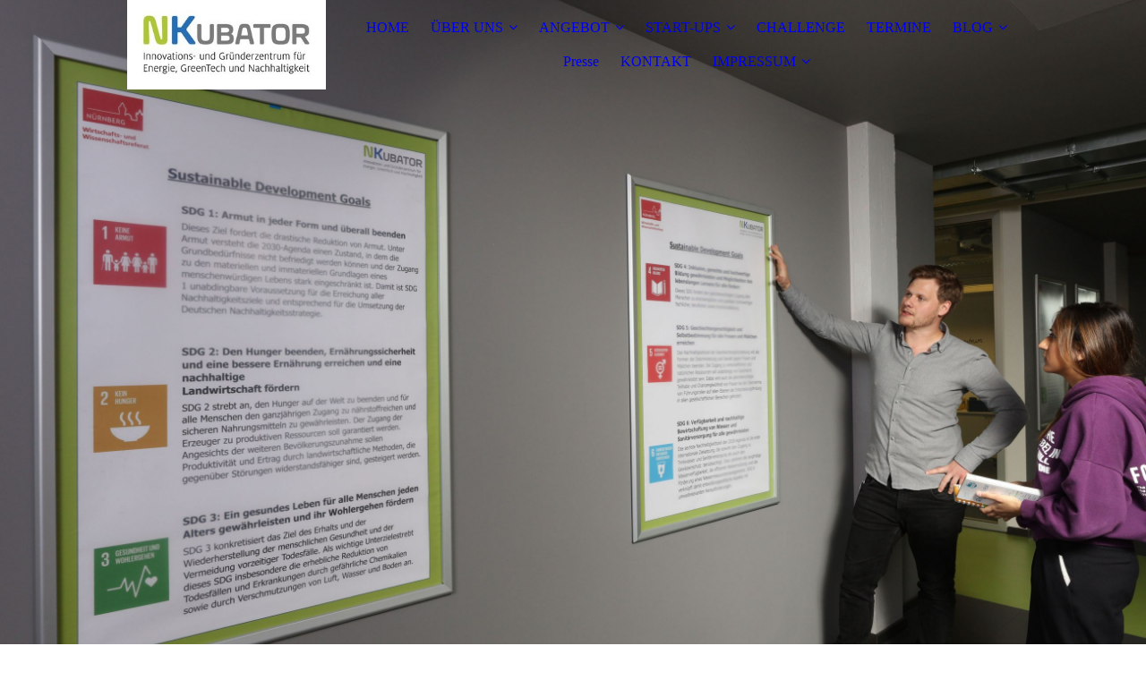

--- FILE ---
content_type: text/html; charset=utf-8
request_url: https://nkubator.eu/good-practices/
body_size: 50925
content:
<!DOCTYPE html><html lang="de"><head><meta http-equiv="Content-Type" content="text/html; charset=UTF-8"><title>  - Good-Practices</title><link href="http://511810854.swh.strato-hosting.eu/good-practices/" rel="canonical"><meta content="  - Good-Practices" property="og:title"><meta content="website" property="og:type"><meta content="http://511810854.swh.strato-hosting.eu/good-practices/" property="og:url"><meta content="https://nkubator.eu/.cm4all/uproc.php/0/_Design/Logo/Logo.jpg" property="og:image"/><script>
              window.beng = window.beng || {};
              window.beng.env = {
                language: "en",
                country: "US",
                mode: "deploy",
                context: "page",
                pageId: "000006947328",
                pageLanguage: "de",
                skeletonId: "",
                scope: "1986030",
                isProtected: false,
                navigationText: "Good-Practices",
                instance: "1",
                common_prefix: "https://strato-editor.com",
                design_common: "https://strato-editor.com/beng/designs/",
                design_template: "sys/cm_dux_077_2",
                path_design: "https://strato-editor.com/beng/designs/data/sys/cm_dux_077_2/",
                path_res: "https://strato-editor.com/res/",
                path_bengres: "https://strato-editor.com/beng/res/",
                masterDomain: "",
                preferredDomain: "",
                preprocessHostingUri: function(uri) {
                  
                    return uri || "";
                  
                },
                hideEmptyAreas: true
              };
            </script><script xmlns="http://www.w3.org/1999/xhtml" src="https://strato-editor.com/cm4all-beng-proxy/beng-proxy.js"></script><link xmlns="http://www.w3.org/1999/xhtml" rel="stylesheet" href="https://strato-editor.com/.cm4all/e/static/3rdparty/font-awesome/css/font-awesome.min.css"></link><link rel="stylesheet" type="text/css" href="https://strato-editor.com/.cm4all/res/static/libcm4all-js-widget/3.89.7/css/widget-runtime.css" />
<link rel="stylesheet" type="text/css" href="https://strato-editor.com/.cm4all/res/static/beng-editor/5.3.138/css/deploy.css" />
<link rel="stylesheet" type="text/css" href="https://strato-editor.com/.cm4all/res/static/libcm4all-js-widget/3.89.7/css/slideshow-common.css" />
<script src="https://strato-editor.com/.cm4all/res/static/jquery-1.7/jquery.js"></script><script src="https://strato-editor.com/.cm4all/res/static/prototype-1.7.3/prototype.js"></script><script src="https://strato-editor.com/.cm4all/res/static/jslib/1.4.1/js/legacy.js"></script><script src="https://strato-editor.com/.cm4all/res/static/libcm4all-js-widget/3.89.7/js/widget-runtime.js"></script>
<script src="https://strato-editor.com/.cm4all/res/static/libcm4all-js-widget/3.89.7/js/slideshow-common.js"></script>
<script src="https://strato-editor.com/.cm4all/res/static/beng-editor/5.3.138/js/deploy.js"></script>
<script type="text/javascript" src="https://strato-editor.com/.cm4all/uro/assets/js/uro-min.js"></script><link rel="stylesheet" type="text/css" href="https://strato-editor.com/.cm4all/designs/static/sys/cm_dux_077_2/1769040090.4609523/css/main.css"><link rel="stylesheet" type="text/css" href="https://strato-editor.com/.cm4all/designs/static/sys/cm_dux_077_2/1769040090.4609523/css/responsive.css"><link rel="stylesheet" type="text/css" href="https://strato-editor.com/.cm4all/designs/static/sys/cm_dux_077_2/1769040090.4609523/css/cm-templates-global-style.css"><meta name="viewport" content="width=device-width, initial-scale=1"><script type="text/javascript" language="javascript" src="https://strato-editor.com/.cm4all/designs/static/sys/cm_dux_077_2/1769040090.4609523/js/initialise.js"></script><script type="text/javascript" language="javascript" src="https://strato-editor.com/.cm4all/designs/static/sys/cm_dux_077_2/1769040090.4609523/js/cm_template-focus-point.js"></script><script type="text/javascript" language="javascript" src="https://strato-editor.com/.cm4all/designs/static/sys/cm_dux_077_2/1769040090.4609523/js/cm-templates-global-script.js"></script><!--[if lte IE 9]>
      <link rel="stylesheet" type="text/css" href="https://strato-editor.com/beng/designs/data/sys/cm_dux_077_2/css/ie8.css" />
    <![endif]--><!--$Id: template.xsl 1832 2012-03-01 10:37:09Z dominikh $--><link href="/.cm4all/handler.php/vars.css?v=20260126133651" type="text/css" rel="stylesheet"><style type="text/css">.cm-logo {background-image: url("/.cm4all/uproc.php/0/_Design/Logo/.Logo.jpg/picture-1200?_=17f54df32a0");
        background-position: 50% 50%;
background-size: auto 100%;
background-repeat: no-repeat;
      }</style><script type="text/javascript">window.cmLogoWidgetId = "STRATP_cm4all_com_widgets_Logo_39702490";
            window.cmLogoGetCommonWidget = function (){
                return new cm4all.Common.Widget({
            base    : "/good-practices/index.php/",
            session : "",
            frame   : "",
            path    : "STRATP_cm4all_com_widgets_Logo_39702490"
        })
            };
            window.logoConfiguration = {
                "cm-logo-x" : "50%",
        "cm-logo-y" : "50%",
        "cm-logo-v" : "2.0",
        "cm-logo-w" : "auto",
        "cm-logo-h" : "100%",
        "cm-logo-di" : "sys/cm_dux_077_2",
        "cm-logo-u" : "uro-service://",
        "cm-logo-k" : "%7B%22ticket%22%3A%22%22%2C%22serviceId%22%3A%220%22%2C%22locale%22%3A%22%22%2C%22path%22%3A%22%2F_Design%2FLogo%22%2C%22name%22%3A%22Logo.jpg%22%2C%22origin%22%3A%22list%22%2C%22type%22%3A%22image%2Fjpeg%22%2C%22size%22%3A%2211976%22%2C%22width%22%3A%22320%22%2C%22height%22%3A%22144%22%2C%22duration%22%3A%22%22%2C%22rotation%22%3A%22%22%2C%22task%22%3A%22none%22%2C%22progress%22%3A%22none%22%2C%22result%22%3A%22ok%22%2C%22source%22%3A%22%22%2C%22start%22%3A%2217f54df32a0%22%2C%22now%22%3A%22186cc20dde2%22%2C%22_folder%22%3Atrue%2C%22_hidden%22%3Afalse%2C%22_hash%22%3A%22bb9b2c65%22%2C%22_update%22%3A0%2C%22_media%22%3A%22image%22%2C%22_extension%22%3A%22%22%2C%22_xlate%22%3A%22Logo.jpg%22%2C%22_index%22%3A1%2C%22_selected%22%3Atrue%7D",
        "cm-logo-bc" : "",
        "cm-logo-ln" : "/HOME/index.php/",
        "cm-logo-ln$" : "home",
        "cm-logo-hi" : false
        ,
        _logoBaseUrl : "uro-service:\/\/",
        _logoPath : "%7B%22ticket%22%3A%22%22%2C%22serviceId%22%3A%220%22%2C%22locale%22%3A%22%22%2C%22path%22%3A%22%2F_Design%2FLogo%22%2C%22name%22%3A%22Logo.jpg%22%2C%22origin%22%3A%22list%22%2C%22type%22%3A%22image%2Fjpeg%22%2C%22size%22%3A%2211976%22%2C%22width%22%3A%22320%22%2C%22height%22%3A%22144%22%2C%22duration%22%3A%22%22%2C%22rotation%22%3A%22%22%2C%22task%22%3A%22none%22%2C%22progress%22%3A%22none%22%2C%22result%22%3A%22ok%22%2C%22source%22%3A%22%22%2C%22start%22%3A%2217f54df32a0%22%2C%22now%22%3A%22186cc20dde2%22%2C%22_folder%22%3Atrue%2C%22_hidden%22%3Afalse%2C%22_hash%22%3A%22bb9b2c65%22%2C%22_update%22%3A0%2C%22_media%22%3A%22image%22%2C%22_extension%22%3A%22%22%2C%22_xlate%22%3A%22Logo.jpg%22%2C%22_index%22%3A1%2C%22_selected%22%3Atrue%7D"
        };
            jQuery(document).ready(function() {
                var href = (beng.env.mode == "deploy" ? "/" : "/HOME/index.php/");
                jQuery(".cm-logo").wrap("<a style='text-decoration: none;' href='" + href + "'></a>");
            });
            
          jQuery(document).ready(function() {
            var logoElement = jQuery(".cm-logo");
            logoElement.attr("role", "img");
            logoElement.attr("tabindex", "0");
            logoElement.attr("aria-label", "logo");
          });
        </script><style id="cm_table_styles"></style><style id="cm_background_queries"></style><script type="application/x-cm4all-cookie-consent" data-code=""></script></head><body ondrop="return false;" class=" device-desktop cm-deploy cm-deploy-342 cm-deploy-4x"><div class="cm-background" data-cm-qa-bg="image"></div><div class="cm-background-video" data-cm-qa-bg="video"></div><div class="cm-background-effects" data-cm-qa-bg="effect"></div><div id="page_wrapper" class="cm-templates-container"><div id="navigation_background"><div id="navigation_wrapper"><div id="logo" class="cm-logo box cm_can_be_empty"> </div><div id="nav-mobile-heading"><a href="">Navigation</a></div><nav id="cm_navigation" class="navi"><ul id="cm_mainnavigation"><li id="cm_navigation_pid_5772294"><a title="HOME" href="/HOME/" class="cm_anchor">HOME</a></li><li id="cm_navigation_pid_5772293" class="cm_has_subnavigation"><a title="ÜBER UNS" href="/ueber-uns/" class="cm_anchor">ÜBER UNS</a><ul class="cm_subnavigation" id="cm_subnavigation_pid_5772293"><li id="cm_navigation_pid_5772393"><a title="GESAMTKOORDINATION" href="/UeBER-UNS/GESAMTKOORDINATION/" class="cm_anchor">GESAMTKOORDINATION</a></li><li id="cm_navigation_pid_5772395"><a title="PARTNER &amp; NETZWERKE" href="/UeBER-UNS/PARTNER-NETZWERKE/" class="cm_anchor">PARTNER &amp; NETZWERKE</a></li><li id="cm_navigation_pid_8555341"><a title="STANDORT " href="/UeBER-UNS/STANDORT/1/" class="cm_anchor">STANDORT </a></li><li id="cm_navigation_pid_7019173"><a title="UNSER TEAM" href="/UeBER-UNS/UNSER-TEAM/" class="cm_anchor">UNSER TEAM</a></li><li id="cm_navigation_pid_7853838"><a title="JOBS" href="/UeBER-UNS/JOBS/" class="cm_anchor">JOBS</a></li></ul></li><li id="cm_navigation_pid_5772291" class="cm_has_subnavigation"><a title="ANGEBOT" href="/angebot/" class="cm_anchor">ANGEBOT</a><ul class="cm_subnavigation" id="cm_subnavigation_pid_5772291"><li id="cm_navigation_pid_5772289"><a title="STARTUPWERK" href="/ANGEBOT/STARTUPWERK/" class="cm_anchor">STARTUPWERK</a></li><li id="cm_navigation_pid_5772404"><a title="SUSTAINABILITY" href="/ANGEBOT/SUSTAINABILITY/" class="cm_anchor">SUSTAINABILITY</a></li><li id="cm_navigation_pid_5772406"><a title="PARTNERWERK" href="/ANGEBOT/PARTNERWERK/" class="cm_anchor">PARTNERWERK</a></li></ul></li><li id="cm_navigation_pid_5772292" class="cm_has_subnavigation"><a title="START-UPS" href="/start-ups/" class="cm_anchor">START-UPS</a><ul class="cm_subnavigation" id="cm_subnavigation_pid_5772292"><li id="cm_navigation_pid_5872636"><a title="POWERLYZE" href="/START-UPS/POWERLYZE/" class="cm_anchor">POWERLYZE</a></li><li id="cm_navigation_pid_5872635"><a title="SCIPRIOS" href="/START-UPS/SCIPRIOS/" class="cm_anchor">SCIPRIOS</a></li><li id="cm_navigation_pid_5872633"><a title="SENTINUM" href="/START-UPS/SENTINUM/" class="cm_anchor">SENTINUM</a></li><li id="cm_navigation_pid_8038521"><a title="SEAMLESS ENERGY" href="/START-UPS/SEAMLESS-ENERGY/" class="cm_anchor">SEAMLESS ENERGY</a></li><li id="cm_navigation_pid_8586698"><a title="KRONOS Mechatronics" href="/START-UPS/KRONOS-Mechatronics/" class="cm_anchor">KRONOS Mechatronics</a></li><li id="cm_navigation_pid_6584024"><a title="PROSIO ENGINEERING" href="/START-UPS/PROSIO-ENGINEERING/" class="cm_anchor">PROSIO ENGINEERING</a></li><li id="cm_navigation_pid_8645733"><a title="de Jonge" href="/START-UPS/de-Jonge/" class="cm_anchor">de Jonge</a></li><li id="cm_navigation_pid_8750593"><a title="CiX" href="/START-UPS/CiX/" class="cm_anchor">CiX</a></li><li id="cm_navigation_pid_8613771"><a title="Inspired Data" href="/START-UPS/Inspired-Data/" class="cm_anchor">Inspired Data</a></li><li id="cm_navigation_pid_8009027"><a title="ONSITE.AI" href="/START-UPS/ONSITE-AI/" class="cm_anchor">ONSITE.AI</a></li><li id="cm_navigation_pid_7423890"><a title="WISSENSKAPITAL ENERGIE" href="/START-UPS/WISSENSKAPITAL-ENERGIE/" class="cm_anchor">WISSENSKAPITAL ENERGIE</a></li><li id="cm_navigation_pid_8713608"><a title="Voxray" href="/START-UPS/Voxray/" class="cm_anchor">Voxray</a></li><li id="cm_navigation_pid_6584023"><a title="LITHERM" href="/START-UPS/LITHERM/" class="cm_anchor">LITHERM</a></li><li id="cm_navigation_pid_7027100"><a title="ECORINAL" href="/START-UPS/ECORINAL/" class="cm_anchor">ECORINAL</a></li><li id="cm_navigation_pid_5872634"><a title="SOOMIQ" href="/START-UPS/SOOMIQ/" class="cm_anchor">SOOMIQ</a></li><li id="cm_navigation_pid_8685799"><a title="ROBOTOP" href="/START-UPS/ROBOTOP/" class="cm_anchor">ROBOTOP</a></li><li id="cm_navigation_pid_8110158"><a title="RIETZLER ENERGIEKONZEPT" href="/START-UPS/RIETZLER-ENERGIEKONZEPT/" class="cm_anchor">RIETZLER ENERGIEKONZEPT</a></li></ul></li><li id="cm_navigation_pid_8555581"><a title="CHALLENGE" href="/CHALLENGE/" class="cm_anchor">CHALLENGE</a></li><li id="cm_navigation_pid_8764307"><a title="TERMINE" href="/TERMINE/1/" class="cm_anchor">TERMINE</a></li><li id="cm_navigation_pid_5772287" class="cm_current cm_has_subnavigation"><a title="BLOG" href="/blog/" class="cm_anchor">BLOG</a><ul class="cm_subnavigation" id="cm_subnavigation_pid_5772287"><li id="cm_navigation_pid_8776746"><a title="2026" href="/BLOG/2026/" class="cm_anchor">2026</a></li><li id="cm_navigation_pid_8558538"><a title="2025" href="/BLOG/2025/" class="cm_anchor">2025</a></li><li id="cm_navigation_pid_8577557"><a title="2024" href="/BLOG/2024/" class="cm_anchor">2024</a></li></ul></li><li id="cm_navigation_pid_8776797"><a title="Presse" href="/Presse/" class="cm_anchor">Presse</a></li><li id="cm_navigation_pid_6322892"><a title="KONTAKT" href="/kontakt/" class="cm_anchor">KONTAKT</a></li><li id="cm_navigation_pid_5772285" class="cm_has_subnavigation"><a title="IMPRESSUM" href="/kontakt/impressum/" class="cm_anchor">IMPRESSUM</a><ul class="cm_subnavigation" id="cm_subnavigation_pid_5772285"><li id="cm_navigation_pid_5772284"><a title="Datenschutzerklärung" href="/kontakt/datenschutz/" class="cm_anchor">Datenschutzerklärung</a></li></ul></li></ul></nav><nav id="cm_mobile_navigation" class="navigation_wrapper cm_with_forcesub"><ul id="cm_mainnavigation"><li id="cm_navigation_pid_5772294"><a title="HOME" href="/HOME/" class="cm_anchor">HOME</a></li><li id="cm_navigation_pid_5772293" class="cm_has_subnavigation"><a title="ÜBER UNS" href="/ueber-uns/" class="cm_anchor">ÜBER UNS</a><ul class="cm_subnavigation" id="cm_subnavigation_pid_5772293"><li id="cm_navigation_pid_5772393"><a title="GESAMTKOORDINATION" href="/UeBER-UNS/GESAMTKOORDINATION/" class="cm_anchor">GESAMTKOORDINATION</a></li><li id="cm_navigation_pid_5772395"><a title="PARTNER &amp; NETZWERKE" href="/UeBER-UNS/PARTNER-NETZWERKE/" class="cm_anchor">PARTNER &amp; NETZWERKE</a></li><li id="cm_navigation_pid_8555341"><a title="STANDORT " href="/UeBER-UNS/STANDORT/1/" class="cm_anchor">STANDORT </a></li><li id="cm_navigation_pid_7019173"><a title="UNSER TEAM" href="/UeBER-UNS/UNSER-TEAM/" class="cm_anchor">UNSER TEAM</a></li><li id="cm_navigation_pid_7853838"><a title="JOBS" href="/UeBER-UNS/JOBS/" class="cm_anchor">JOBS</a></li></ul></li><li id="cm_navigation_pid_5772291" class="cm_has_subnavigation"><a title="ANGEBOT" href="/angebot/" class="cm_anchor">ANGEBOT</a><ul class="cm_subnavigation" id="cm_subnavigation_pid_5772291"><li id="cm_navigation_pid_5772289"><a title="STARTUPWERK" href="/ANGEBOT/STARTUPWERK/" class="cm_anchor">STARTUPWERK</a></li><li id="cm_navigation_pid_5772404"><a title="SUSTAINABILITY" href="/ANGEBOT/SUSTAINABILITY/" class="cm_anchor">SUSTAINABILITY</a></li><li id="cm_navigation_pid_5772406"><a title="PARTNERWERK" href="/ANGEBOT/PARTNERWERK/" class="cm_anchor">PARTNERWERK</a></li></ul></li><li id="cm_navigation_pid_5772292" class="cm_has_subnavigation"><a title="START-UPS" href="/start-ups/" class="cm_anchor">START-UPS</a><ul class="cm_subnavigation" id="cm_subnavigation_pid_5772292"><li id="cm_navigation_pid_5872636"><a title="POWERLYZE" href="/START-UPS/POWERLYZE/" class="cm_anchor">POWERLYZE</a></li><li id="cm_navigation_pid_5872635"><a title="SCIPRIOS" href="/START-UPS/SCIPRIOS/" class="cm_anchor">SCIPRIOS</a></li><li id="cm_navigation_pid_5872633"><a title="SENTINUM" href="/START-UPS/SENTINUM/" class="cm_anchor">SENTINUM</a></li><li id="cm_navigation_pid_8038521"><a title="SEAMLESS ENERGY" href="/START-UPS/SEAMLESS-ENERGY/" class="cm_anchor">SEAMLESS ENERGY</a></li><li id="cm_navigation_pid_8586698"><a title="KRONOS Mechatronics" href="/START-UPS/KRONOS-Mechatronics/" class="cm_anchor">KRONOS Mechatronics</a></li><li id="cm_navigation_pid_6584024"><a title="PROSIO ENGINEERING" href="/START-UPS/PROSIO-ENGINEERING/" class="cm_anchor">PROSIO ENGINEERING</a></li><li id="cm_navigation_pid_8645733"><a title="de Jonge" href="/START-UPS/de-Jonge/" class="cm_anchor">de Jonge</a></li><li id="cm_navigation_pid_8750593"><a title="CiX" href="/START-UPS/CiX/" class="cm_anchor">CiX</a></li><li id="cm_navigation_pid_8613771"><a title="Inspired Data" href="/START-UPS/Inspired-Data/" class="cm_anchor">Inspired Data</a></li><li id="cm_navigation_pid_8009027"><a title="ONSITE.AI" href="/START-UPS/ONSITE-AI/" class="cm_anchor">ONSITE.AI</a></li><li id="cm_navigation_pid_7423890"><a title="WISSENSKAPITAL ENERGIE" href="/START-UPS/WISSENSKAPITAL-ENERGIE/" class="cm_anchor">WISSENSKAPITAL ENERGIE</a></li><li id="cm_navigation_pid_8713608"><a title="Voxray" href="/START-UPS/Voxray/" class="cm_anchor">Voxray</a></li><li id="cm_navigation_pid_6584023"><a title="LITHERM" href="/START-UPS/LITHERM/" class="cm_anchor">LITHERM</a></li><li id="cm_navigation_pid_7027100"><a title="ECORINAL" href="/START-UPS/ECORINAL/" class="cm_anchor">ECORINAL</a></li><li id="cm_navigation_pid_5872634"><a title="SOOMIQ" href="/START-UPS/SOOMIQ/" class="cm_anchor">SOOMIQ</a></li><li id="cm_navigation_pid_8685799"><a title="ROBOTOP" href="/START-UPS/ROBOTOP/" class="cm_anchor">ROBOTOP</a></li><li id="cm_navigation_pid_8110158"><a title="RIETZLER ENERGIEKONZEPT" href="/START-UPS/RIETZLER-ENERGIEKONZEPT/" class="cm_anchor">RIETZLER ENERGIEKONZEPT</a></li></ul></li><li id="cm_navigation_pid_8555581"><a title="CHALLENGE" href="/CHALLENGE/" class="cm_anchor">CHALLENGE</a></li><li id="cm_navigation_pid_8764307"><a title="TERMINE" href="/TERMINE/1/" class="cm_anchor">TERMINE</a></li><li id="cm_navigation_pid_5772287" class="cm_current cm_has_subnavigation"><a title="BLOG" href="/blog/" class="cm_anchor">BLOG</a><ul class="cm_subnavigation" id="cm_subnavigation_pid_5772287"><li id="cm_navigation_pid_8776746"><a title="2026" href="/BLOG/2026/" class="cm_anchor">2026</a></li><li id="cm_navigation_pid_8558538"><a title="2025" href="/BLOG/2025/" class="cm_anchor">2025</a></li><li id="cm_navigation_pid_8577557"><a title="2024" href="/BLOG/2024/" class="cm_anchor">2024</a></li></ul></li><li id="cm_navigation_pid_8776797"><a title="Presse" href="/Presse/" class="cm_anchor">Presse</a></li><li id="cm_navigation_pid_6322892"><a title="KONTAKT" href="/kontakt/" class="cm_anchor">KONTAKT</a></li><li id="cm_navigation_pid_5772285" class="cm_has_subnavigation"><a title="IMPRESSUM" href="/kontakt/impressum/" class="cm_anchor">IMPRESSUM</a><ul class="cm_subnavigation" id="cm_subnavigation_pid_5772285"><li id="cm_navigation_pid_5772284"><a title="Datenschutzerklärung" href="/kontakt/datenschutz/" class="cm_anchor">Datenschutzerklärung</a></li></ul></li></ul></nav></div></div><header id="header_wrapper"><div id="keyvisual" class="cm-kv-0 cm-template-keyvisual__media cm_can_be_empty"></div><div id="title_wrapper"><div class="title_position_center"><div id="title" class="title cm-templates-heading__title cm_can_be_empty" style=""> </div><div id="subtitle" class="subtitle cm-templates-heading__subtitle cm_can_be_empty" style=""> </div></div></div></header><div id="content_wrapper" class="cm-template-content"><div class="container_wrapper"><main id="content_main" class="cm-template-content__main content_main_dho cm-templates-text" data-cm-hintable="yes"><h1>Good-Practices</h1><div class="clearFloating" style="clear:both;height: 0px; width: auto;"></div><div id="widgetcontainer_STRATP_cm4all_com_widgets_DownloadWidget_44987880" class="
				    cm_widget_block
					cm_widget cm4all_com_widgets_DownloadWidget cm_widget_block_center" style="width:100%; max-width:100%; "><div class="cm_widget_anchor"><a name="STRATP_cm4all_com_widgets_DownloadWidget_44987880" id="widgetanchor_STRATP_cm4all_com_widgets_DownloadWidget_44987880"><!--cm4all.com.widgets.DownloadWidget--></a></div><script type="text/javascript">Common.loadCss("/.cm4all/widgetres.php/cm4all.com.widgets.DownloadWidget//show.css?v=3.3.38");</script><div style="width:100%;" class="widget-wide cm-download-widget"><table style="max-width:100%;"><tr><td><a href="/.cm4all/uproc.php/0/Good-Practice%201.%20FCN.pdf?cdp=a&amp;_=187b34c3c21"  ><img style="border:none;" src="/.cm4all/widgetres.php/cm4all.com.widgets.DownloadWidget//mime_pdf.png?v=3.3.38"></a></td><td><b>Long Story - 1. FC N&uuml;rnberg</b><br><a href="/.cm4all/uproc.php/0/Good-Practice%201.%20FCN.pdf?cdp=a&_=187b34c3c21">Good-Practice 1. FCN.pdf</a> (509.79KB)</td></tr></table></div><div style="width:100%;" class="widget-small cm-download-widget"><b>Long Story - 1. FC N&uuml;rnberg</b><br><table style="max-width:100%;"><tr><td><a href="/.cm4all/uproc.php/0/Good-Practice%201.%20FCN.pdf?cdp=a&amp;_=187b34c3c21"  ><img style="border:none;" src="/.cm4all/widgetres.php/cm4all.com.widgets.DownloadWidget//mime_pdf.png?v=3.3.38"></a></td><td><a href="/.cm4all/uproc.php/0/Good-Practice%201.%20FCN.pdf?cdp=a&_=187b34c3c21">Good-Practice 1. FCN.pdf</a> (509.79KB)</td></tr></table></div></div><div class="clearFloating" style="clear:both;height: 0px; width: auto;"></div><div id="widgetcontainer_STRATP_cm4all_com_widgets_DownloadWidget_44989244" class="
				    cm_widget_block
					cm_widget cm4all_com_widgets_DownloadWidget cm_widget_block_center" style="width:100%; max-width:100%; "><div class="cm_widget_anchor"><a name="STRATP_cm4all_com_widgets_DownloadWidget_44989244" id="widgetanchor_STRATP_cm4all_com_widgets_DownloadWidget_44989244"><!--cm4all.com.widgets.DownloadWidget--></a></div><script type="text/javascript">Common.loadCss("/.cm4all/widgetres.php/cm4all.com.widgets.DownloadWidget//show.css?v=3.3.38");</script><div style="width:100%;" class="widget-wide cm-download-widget"><table style="max-width:100%;"><tr><td><a href="/.cm4all/uproc.php/0/Good-Practice%20Airpaq.pdf?cdp=a&amp;_=187b3814d65"  ><img style="border:none;" src="/.cm4all/widgetres.php/cm4all.com.widgets.DownloadWidget//mime_pdf.png?v=3.3.38"></a></td><td><b>Long Story - Airpaq</b><br><a href="/.cm4all/uproc.php/0/Good-Practice%20Airpaq.pdf?cdp=a&_=187b3814d65">Good-Practice Airpaq.pdf</a> (497.75KB)</td></tr></table></div><div style="width:100%;" class="widget-small cm-download-widget"><b>Long Story - Airpaq</b><br><table style="max-width:100%;"><tr><td><a href="/.cm4all/uproc.php/0/Good-Practice%20Airpaq.pdf?cdp=a&amp;_=187b3814d65"  ><img style="border:none;" src="/.cm4all/widgetres.php/cm4all.com.widgets.DownloadWidget//mime_pdf.png?v=3.3.38"></a></td><td><a href="/.cm4all/uproc.php/0/Good-Practice%20Airpaq.pdf?cdp=a&_=187b3814d65">Good-Practice Airpaq.pdf</a> (497.75KB)</td></tr></table></div></div><div class="clearFloating" style="clear:both;height: 0px; width: auto;"></div><div id="widgetcontainer_STRATP_cm4all_com_widgets_DownloadWidget_45402283" class="
				    cm_widget_block
					cm_widget cm4all_com_widgets_DownloadWidget cm_widget_block_center" style="width:100%; max-width:100%; "><div class="cm_widget_anchor"><a name="STRATP_cm4all_com_widgets_DownloadWidget_45402283" id="widgetanchor_STRATP_cm4all_com_widgets_DownloadWidget_45402283"><!--cm4all.com.widgets.DownloadWidget--></a></div><script type="text/javascript">Common.loadCss("/.cm4all/widgetres.php/cm4all.com.widgets.DownloadWidget//show.css?v=3.3.38");</script><div style="width:100%;" class="widget-wide cm-download-widget"><table style="max-width:100%;"><tr><td><a href="/.cm4all/uproc.php/0/Good-Practice%20Alpensped.pdf?cdp=a&amp;_=188486f3a48"  ><img style="border:none;" src="/.cm4all/widgetres.php/cm4all.com.widgets.DownloadWidget//mime_pdf.png?v=3.3.38"></a></td><td><b>Long Story - Alpensped</b><br><a href="/.cm4all/uproc.php/0/Good-Practice%20Alpensped.pdf?cdp=a&_=188486f3a48">Good-Practice Alpensped.pdf</a> (515.16KB)</td></tr></table></div><div style="width:100%;" class="widget-small cm-download-widget"><b>Long Story - Alpensped</b><br><table style="max-width:100%;"><tr><td><a href="/.cm4all/uproc.php/0/Good-Practice%20Alpensped.pdf?cdp=a&amp;_=188486f3a48"  ><img style="border:none;" src="/.cm4all/widgetres.php/cm4all.com.widgets.DownloadWidget//mime_pdf.png?v=3.3.38"></a></td><td><a href="/.cm4all/uproc.php/0/Good-Practice%20Alpensped.pdf?cdp=a&_=188486f3a48">Good-Practice Alpensped.pdf</a> (515.16KB)</td></tr></table></div></div><div class="clearFloating" style="clear:both;height: 0px; width: auto;"></div><div id="widgetcontainer_STRATP_cm4all_com_widgets_DownloadWidget_44988039" class="
				    cm_widget_block
					cm_widget cm4all_com_widgets_DownloadWidget cm_widget_block_center" style="width:100%; max-width:100%; "><div class="cm_widget_anchor"><a name="STRATP_cm4all_com_widgets_DownloadWidget_44988039" id="widgetanchor_STRATP_cm4all_com_widgets_DownloadWidget_44988039"><!--cm4all.com.widgets.DownloadWidget--></a></div><script type="text/javascript">Common.loadCss("/.cm4all/widgetres.php/cm4all.com.widgets.DownloadWidget//show.css?v=3.3.38");</script><div style="width:100%;" class="widget-wide cm-download-widget"><table style="max-width:100%;"><tr><td><a href="/.cm4all/uproc.php/0/Good-Practice%20Continental.pdf?cdp=a&amp;_=187b37ed4bd"  ><img style="border:none;" src="/.cm4all/widgetres.php/cm4all.com.widgets.DownloadWidget//mime_pdf.png?v=3.3.38"></a></td><td><b>Long Story - Continental</b><br><a href="/.cm4all/uproc.php/0/Good-Practice%20Continental.pdf?cdp=a&_=187b37ed4bd">Good-Practice Continental.pdf</a> (520.92KB)</td></tr></table></div><div style="width:100%;" class="widget-small cm-download-widget"><b>Long Story - Continental</b><br><table style="max-width:100%;"><tr><td><a href="/.cm4all/uproc.php/0/Good-Practice%20Continental.pdf?cdp=a&amp;_=187b37ed4bd"  ><img style="border:none;" src="/.cm4all/widgetres.php/cm4all.com.widgets.DownloadWidget//mime_pdf.png?v=3.3.38"></a></td><td><a href="/.cm4all/uproc.php/0/Good-Practice%20Continental.pdf?cdp=a&_=187b37ed4bd">Good-Practice Continental.pdf</a> (520.92KB)</td></tr></table></div></div><div class="clearFloating" style="clear:both;height: 0px; width: auto;"></div><div id="widgetcontainer_STRATP_cm4all_com_widgets_DownloadWidget_44988003" class="
				    cm_widget_block
					cm_widget cm4all_com_widgets_DownloadWidget cm_widget_block_center" style="width:100%; max-width:100%; "><div class="cm_widget_anchor"><a name="STRATP_cm4all_com_widgets_DownloadWidget_44988003" id="widgetanchor_STRATP_cm4all_com_widgets_DownloadWidget_44988003"><!--cm4all.com.widgets.DownloadWidget--></a></div><script type="text/javascript">Common.loadCss("/.cm4all/widgetres.php/cm4all.com.widgets.DownloadWidget//show.css?v=3.3.38");</script><div style="width:100%;" class="widget-wide cm-download-widget"><table style="max-width:100%;"><tr><td><a href="/.cm4all/uproc.php/0/Good-Practice%20Creativotel%20Luise.pdf?cdp=a&amp;_=187b34f8ba7"  ><img style="border:none;" src="/.cm4all/widgetres.php/cm4all.com.widgets.DownloadWidget//mime_pdf.png?v=3.3.38"></a></td><td><b>Long Story - Creativhotel Luise</b><br><a href="/.cm4all/uproc.php/0/Good-Practice%20Creativotel%20Luise.pdf?cdp=a&_=187b34f8ba7">Good-Practice Creativotel Luise.pdf</a> (506.6KB)</td></tr></table></div><div style="width:100%;" class="widget-small cm-download-widget"><b>Long Story - Creativhotel Luise</b><br><table style="max-width:100%;"><tr><td><a href="/.cm4all/uproc.php/0/Good-Practice%20Creativotel%20Luise.pdf?cdp=a&amp;_=187b34f8ba7"  ><img style="border:none;" src="/.cm4all/widgetres.php/cm4all.com.widgets.DownloadWidget//mime_pdf.png?v=3.3.38"></a></td><td><a href="/.cm4all/uproc.php/0/Good-Practice%20Creativotel%20Luise.pdf?cdp=a&_=187b34f8ba7">Good-Practice Creativotel Luise.pdf</a> (506.6KB)</td></tr></table></div></div><div class="clearFloating" style="clear:both;height: 0px; width: auto;"></div><div id="widgetcontainer_STRATP_cm4all_com_widgets_DownloadWidget_45402194" class="
				    cm_widget_block
					cm_widget cm4all_com_widgets_DownloadWidget cm_widget_block_center" style="width:100%; max-width:100%; "><div class="cm_widget_anchor"><a name="STRATP_cm4all_com_widgets_DownloadWidget_45402194" id="widgetanchor_STRATP_cm4all_com_widgets_DownloadWidget_45402194"><!--cm4all.com.widgets.DownloadWidget--></a></div><script type="text/javascript">Common.loadCss("/.cm4all/widgetres.php/cm4all.com.widgets.DownloadWidget//show.css?v=3.3.38");</script><div style="width:100%;" class="widget-wide cm-download-widget"><table style="max-width:100%;"><tr><td><a href="/.cm4all/uproc.php/0/Good-Practice%20Debatin.pdf?cdp=a&amp;_=188486ec26c"  ><img style="border:none;" src="/.cm4all/widgetres.php/cm4all.com.widgets.DownloadWidget//mime_pdf.png?v=3.3.38"></a></td><td><b>Long Story - Debatin</b><br><a href="/.cm4all/uproc.php/0/Good-Practice%20Debatin.pdf?cdp=a&_=188486ec26c">Good-Practice Debatin.pdf</a> (504.72KB)</td></tr></table></div><div style="width:100%;" class="widget-small cm-download-widget"><b>Long Story - Debatin</b><br><table style="max-width:100%;"><tr><td><a href="/.cm4all/uproc.php/0/Good-Practice%20Debatin.pdf?cdp=a&amp;_=188486ec26c"  ><img style="border:none;" src="/.cm4all/widgetres.php/cm4all.com.widgets.DownloadWidget//mime_pdf.png?v=3.3.38"></a></td><td><a href="/.cm4all/uproc.php/0/Good-Practice%20Debatin.pdf?cdp=a&_=188486ec26c">Good-Practice Debatin.pdf</a> (504.72KB)</td></tr></table></div></div><div class="clearFloating" style="clear:both;height: 0px; width: auto;"></div><div id="widgetcontainer_STRATP_cm4all_com_widgets_DownloadWidget_44989258" class="
				    cm_widget_block
					cm_widget cm4all_com_widgets_DownloadWidget cm_widget_block_center" style="width:100%; max-width:100%; "><div class="cm_widget_anchor"><a name="STRATP_cm4all_com_widgets_DownloadWidget_44989258" id="widgetanchor_STRATP_cm4all_com_widgets_DownloadWidget_44989258"><!--cm4all.com.widgets.DownloadWidget--></a></div><script type="text/javascript">Common.loadCss("/.cm4all/widgetres.php/cm4all.com.widgets.DownloadWidget//show.css?v=3.3.38");</script><div style="width:100%;" class="widget-wide cm-download-widget"><table style="max-width:100%;"><tr><td><a href="/.cm4all/uproc.php/0/Good-Practice%20Ecosia.pdf?cdp=a&amp;_=187b382fb63"  ><img style="border:none;" src="/.cm4all/widgetres.php/cm4all.com.widgets.DownloadWidget//mime_pdf.png?v=3.3.38"></a></td><td><b>Long Story - Ecosia</b><br><a href="/.cm4all/uproc.php/0/Good-Practice%20Ecosia.pdf?cdp=a&_=187b382fb63">Good-Practice Ecosia.pdf</a> (468.05KB)</td></tr></table></div><div style="width:100%;" class="widget-small cm-download-widget"><b>Long Story - Ecosia</b><br><table style="max-width:100%;"><tr><td><a href="/.cm4all/uproc.php/0/Good-Practice%20Ecosia.pdf?cdp=a&amp;_=187b382fb63"  ><img style="border:none;" src="/.cm4all/widgetres.php/cm4all.com.widgets.DownloadWidget//mime_pdf.png?v=3.3.38"></a></td><td><a href="/.cm4all/uproc.php/0/Good-Practice%20Ecosia.pdf?cdp=a&_=187b382fb63">Good-Practice Ecosia.pdf</a> (468.05KB)</td></tr></table></div></div><div class="clearFloating" style="clear:both;height: 0px; width: auto;"></div><div id="widgetcontainer_STRATP_cm4all_com_widgets_DownloadWidget_44989230" class="
				    cm_widget_block
					cm_widget cm4all_com_widgets_DownloadWidget cm_widget_block_center" style="width:100%; max-width:100%; "><div class="cm_widget_anchor"><a name="STRATP_cm4all_com_widgets_DownloadWidget_44989230" id="widgetanchor_STRATP_cm4all_com_widgets_DownloadWidget_44989230"><!--cm4all.com.widgets.DownloadWidget--></a></div><script type="text/javascript">Common.loadCss("/.cm4all/widgetres.php/cm4all.com.widgets.DownloadWidget//show.css?v=3.3.38");</script><div style="width:100%;" class="widget-wide cm-download-widget"><table style="max-width:100%;"><tr><td><a href="/.cm4all/uproc.php/0/Good-Practice%20Enpal.pdf?cdp=a&amp;_=187b380a2fe"  ><img style="border:none;" src="/.cm4all/widgetres.php/cm4all.com.widgets.DownloadWidget//mime_pdf.png?v=3.3.38"></a></td><td><b>Long Story  - Enpal</b><br><a href="/.cm4all/uproc.php/0/Good-Practice%20Enpal.pdf?cdp=a&_=187b380a2fe">Good-Practice Enpal.pdf</a> (608.75KB)</td></tr></table></div><div style="width:100%;" class="widget-small cm-download-widget"><b>Long Story  - Enpal</b><br><table style="max-width:100%;"><tr><td><a href="/.cm4all/uproc.php/0/Good-Practice%20Enpal.pdf?cdp=a&amp;_=187b380a2fe"  ><img style="border:none;" src="/.cm4all/widgetres.php/cm4all.com.widgets.DownloadWidget//mime_pdf.png?v=3.3.38"></a></td><td><a href="/.cm4all/uproc.php/0/Good-Practice%20Enpal.pdf?cdp=a&_=187b380a2fe">Good-Practice Enpal.pdf</a> (608.75KB)</td></tr></table></div></div><div class="clearFloating" style="clear:both;height: 0px; width: auto;"></div><div id="widgetcontainer_STRATP_cm4all_com_widgets_DownloadWidget_45402264" class="
				    cm_widget_block
					cm_widget cm4all_com_widgets_DownloadWidget cm_widget_block_center" style="width:100%; max-width:100%; "><div class="cm_widget_anchor"><a name="STRATP_cm4all_com_widgets_DownloadWidget_45402264" id="widgetanchor_STRATP_cm4all_com_widgets_DownloadWidget_45402264"><!--cm4all.com.widgets.DownloadWidget--></a></div><script type="text/javascript">Common.loadCss("/.cm4all/widgetres.php/cm4all.com.widgets.DownloadWidget//show.css?v=3.3.38");</script><div style="width:100%;" class="widget-wide cm-download-widget"><table style="max-width:100%;"><tr><td><a href="/.cm4all/uproc.php/0/Good-Practice%20Glore%20Konzeptstore.pdf?cdp=a&amp;_=188486f0f50"  ><img style="border:none;" src="/.cm4all/widgetres.php/cm4all.com.widgets.DownloadWidget//mime_pdf.png?v=3.3.38"></a></td><td><b>Long Story - Glore Konzeptstore</b><br><a href="/.cm4all/uproc.php/0/Good-Practice%20Glore%20Konzeptstore.pdf?cdp=a&_=188486f0f50">Good-Practice Glore Konzeptstore.pdf</a> (453.43KB)</td></tr></table></div><div style="width:100%;" class="widget-small cm-download-widget"><b>Long Story - Glore Konzeptstore</b><br><table style="max-width:100%;"><tr><td><a href="/.cm4all/uproc.php/0/Good-Practice%20Glore%20Konzeptstore.pdf?cdp=a&amp;_=188486f0f50"  ><img style="border:none;" src="/.cm4all/widgetres.php/cm4all.com.widgets.DownloadWidget//mime_pdf.png?v=3.3.38"></a></td><td><a href="/.cm4all/uproc.php/0/Good-Practice%20Glore%20Konzeptstore.pdf?cdp=a&_=188486f0f50">Good-Practice Glore Konzeptstore.pdf</a> (453.43KB)</td></tr></table></div></div><div class="clearFloating" style="clear:both;height: 0px; width: auto;"></div><div id="widgetcontainer_STRATP_cm4all_com_widgets_DownloadWidget_44989203" class="
				    cm_widget_block
					cm_widget cm4all_com_widgets_DownloadWidget cm_widget_block_center" style="width:100%; max-width:100%; "><div class="cm_widget_anchor"><a name="STRATP_cm4all_com_widgets_DownloadWidget_44989203" id="widgetanchor_STRATP_cm4all_com_widgets_DownloadWidget_44989203"><!--cm4all.com.widgets.DownloadWidget--></a></div><script type="text/javascript">Common.loadCss("/.cm4all/widgetres.php/cm4all.com.widgets.DownloadWidget//show.css?v=3.3.38");</script><div style="width:100%;" class="widget-wide cm-download-widget"><table style="max-width:100%;"><tr><td><a href="/.cm4all/uproc.php/0/Good-Practice%20Polarstern.pdf?cdp=a&amp;_=187b37f9463"  ><img style="border:none;" src="/.cm4all/widgetres.php/cm4all.com.widgets.DownloadWidget//mime_pdf.png?v=3.3.38"></a></td><td><b>Long Story - Polarstern</b><br><a href="/.cm4all/uproc.php/0/Good-Practice%20Polarstern.pdf?cdp=a&_=187b37f9463">Good-Practice Polarstern.pdf</a> (500.49KB)</td></tr></table></div><div style="width:100%;" class="widget-small cm-download-widget"><b>Long Story - Polarstern</b><br><table style="max-width:100%;"><tr><td><a href="/.cm4all/uproc.php/0/Good-Practice%20Polarstern.pdf?cdp=a&amp;_=187b37f9463"  ><img style="border:none;" src="/.cm4all/widgetres.php/cm4all.com.widgets.DownloadWidget//mime_pdf.png?v=3.3.38"></a></td><td><a href="/.cm4all/uproc.php/0/Good-Practice%20Polarstern.pdf?cdp=a&_=187b37f9463">Good-Practice Polarstern.pdf</a> (500.49KB)</td></tr></table></div></div><div class="clearFloating" style="clear:both;height: 0px; width: auto;"></div><div id="widgetcontainer_STRATP_cm4all_com_widgets_DownloadWidget_45402245" class="
				    cm_widget_block
					cm_widget cm4all_com_widgets_DownloadWidget cm_widget_block_center" style="width:100%; max-width:100%; "><div class="cm_widget_anchor"><a name="STRATP_cm4all_com_widgets_DownloadWidget_45402245" id="widgetanchor_STRATP_cm4all_com_widgets_DownloadWidget_45402245"><!--cm4all.com.widgets.DownloadWidget--></a></div><script type="text/javascript">Common.loadCss("/.cm4all/widgetres.php/cm4all.com.widgets.DownloadWidget//show.css?v=3.3.38");</script><div style="width:100%;" class="widget-wide cm-download-widget"><table style="max-width:100%;"><tr><td><a href="/.cm4all/uproc.php/0/Good-Practice%20Primoza.pdf?cdp=a&amp;_=188486eec28"  ><img style="border:none;" src="/.cm4all/widgetres.php/cm4all.com.widgets.DownloadWidget//mime_pdf.png?v=3.3.38"></a></td><td><b>Long Story - Primoza</b><br><a href="/.cm4all/uproc.php/0/Good-Practice%20Primoza.pdf?cdp=a&_=188486eec28">Good-Practice Primoza.pdf</a> (455.95KB)</td></tr></table></div><div style="width:100%;" class="widget-small cm-download-widget"><b>Long Story - Primoza</b><br><table style="max-width:100%;"><tr><td><a href="/.cm4all/uproc.php/0/Good-Practice%20Primoza.pdf?cdp=a&amp;_=188486eec28"  ><img style="border:none;" src="/.cm4all/widgetres.php/cm4all.com.widgets.DownloadWidget//mime_pdf.png?v=3.3.38"></a></td><td><a href="/.cm4all/uproc.php/0/Good-Practice%20Primoza.pdf?cdp=a&_=188486eec28">Good-Practice Primoza.pdf</a> (455.95KB)</td></tr></table></div></div><div class="clearFloating" style="clear:both;height: 0px; width: auto;"></div><div id="widgetcontainer_STRATP_cm4all_com_widgets_DownloadWidget_45402293" class="
				    cm_widget_block
					cm_widget cm4all_com_widgets_DownloadWidget cm_widget_block_center" style="width:100%; max-width:100%; "><div class="cm_widget_anchor"><a name="STRATP_cm4all_com_widgets_DownloadWidget_45402293" id="widgetanchor_STRATP_cm4all_com_widgets_DownloadWidget_45402293"><!--cm4all.com.widgets.DownloadWidget--></a></div><script type="text/javascript">Common.loadCss("/.cm4all/widgetres.php/cm4all.com.widgets.DownloadWidget//show.css?v=3.3.38");</script><div style="width:100%;" class="widget-wide cm-download-widget"><table style="max-width:100%;"><tr><td><a href="/.cm4all/uproc.php/0/Good-Practice%20R%C3%BCgenwalder%20M%C3%BChle.pdf?cdp=a&amp;_=188486f5988"  ><img style="border:none;" src="/.cm4all/widgetres.php/cm4all.com.widgets.DownloadWidget//mime_pdf.png?v=3.3.38"></a></td><td><b>Long Story - R&uuml;genwalder M&uuml;hle</b><br><a href="/.cm4all/uproc.php/0/Good-Practice%20R%C3%BCgenwalder%20M%C3%BChle.pdf?cdp=a&_=188486f5988">Good-Practice Rügenwalder Mühle.pdf</a> (515.95KB)</td></tr></table></div><div style="width:100%;" class="widget-small cm-download-widget"><b>Long Story - R&uuml;genwalder M&uuml;hle</b><br><table style="max-width:100%;"><tr><td><a href="/.cm4all/uproc.php/0/Good-Practice%20R%C3%BCgenwalder%20M%C3%BChle.pdf?cdp=a&amp;_=188486f5988"  ><img style="border:none;" src="/.cm4all/widgetres.php/cm4all.com.widgets.DownloadWidget//mime_pdf.png?v=3.3.38"></a></td><td><a href="/.cm4all/uproc.php/0/Good-Practice%20R%C3%BCgenwalder%20M%C3%BChle.pdf?cdp=a&_=188486f5988">Good-Practice Rügenwalder Mühle.pdf</a> (515.95KB)</td></tr></table></div></div><div class="clearFloating" style="clear:both;height: 0px; width: auto;"></div><div id="widgetcontainer_STRATP_cm4all_com_widgets_DownloadWidget_44987903" class="
				    cm_widget_block
					cm_widget cm4all_com_widgets_DownloadWidget cm_widget_block_center" style="width:100%; max-width:100%; "><div class="cm_widget_anchor"><a name="STRATP_cm4all_com_widgets_DownloadWidget_44987903" id="widgetanchor_STRATP_cm4all_com_widgets_DownloadWidget_44987903"><!--cm4all.com.widgets.DownloadWidget--></a></div><script type="text/javascript">Common.loadCss("/.cm4all/widgetres.php/cm4all.com.widgets.DownloadWidget//show.css?v=3.3.38");</script><div style="width:100%;" class="widget-wide cm-download-widget"><table style="max-width:100%;"><tr><td><a href="/.cm4all/uproc.php/0/Good-Practice%20Share.pdf?cdp=a&amp;_=187b34d2bb9"  ><img style="border:none;" src="/.cm4all/widgetres.php/cm4all.com.widgets.DownloadWidget//mime_pdf.png?v=3.3.38"></a></td><td><b>Long Story - Share</b><br><a href="/.cm4all/uproc.php/0/Good-Practice%20Share.pdf?cdp=a&_=187b34d2bb9">Good-Practice Share.pdf</a> (522.6KB)</td></tr></table></div><div style="width:100%;" class="widget-small cm-download-widget"><b>Long Story - Share</b><br><table style="max-width:100%;"><tr><td><a href="/.cm4all/uproc.php/0/Good-Practice%20Share.pdf?cdp=a&amp;_=187b34d2bb9"  ><img style="border:none;" src="/.cm4all/widgetres.php/cm4all.com.widgets.DownloadWidget//mime_pdf.png?v=3.3.38"></a></td><td><a href="/.cm4all/uproc.php/0/Good-Practice%20Share.pdf?cdp=a&_=187b34d2bb9">Good-Practice Share.pdf</a> (522.6KB)</td></tr></table></div></div><div class="clearFloating" style="clear:both;height: 0px; width: auto;"></div><div id="widgetcontainer_STRATP_cm4all_com_widgets_DownloadWidget_44987980" class="
				    cm_widget_block
					cm_widget cm4all_com_widgets_DownloadWidget cm_widget_block_center" style="width:100%; max-width:100%; "><div class="cm_widget_anchor"><a name="STRATP_cm4all_com_widgets_DownloadWidget_44987980" id="widgetanchor_STRATP_cm4all_com_widgets_DownloadWidget_44987980"><!--cm4all.com.widgets.DownloadWidget--></a></div><script type="text/javascript">Common.loadCss("/.cm4all/widgetres.php/cm4all.com.widgets.DownloadWidget//show.css?v=3.3.38");</script><div style="width:100%;" class="widget-wide cm-download-widget"><table style="max-width:100%;"><tr><td><a href="/.cm4all/uproc.php/0/Good-Practice%20Shiftphone.pdf?cdp=a&amp;_=187b34e6ac5"  ><img style="border:none;" src="/.cm4all/widgetres.php/cm4all.com.widgets.DownloadWidget//mime_pdf.png?v=3.3.38"></a></td><td><b>Long Story - Shiftphone</b><br><a href="/.cm4all/uproc.php/0/Good-Practice%20Shiftphone.pdf?cdp=a&_=187b34e6ac5">Good-Practice Shiftphone.pdf</a> (510.26KB)</td></tr></table></div><div style="width:100%;" class="widget-small cm-download-widget"><b>Long Story - Shiftphone</b><br><table style="max-width:100%;"><tr><td><a href="/.cm4all/uproc.php/0/Good-Practice%20Shiftphone.pdf?cdp=a&amp;_=187b34e6ac5"  ><img style="border:none;" src="/.cm4all/widgetres.php/cm4all.com.widgets.DownloadWidget//mime_pdf.png?v=3.3.38"></a></td><td><a href="/.cm4all/uproc.php/0/Good-Practice%20Shiftphone.pdf?cdp=a&_=187b34e6ac5">Good-Practice Shiftphone.pdf</a> (510.26KB)</td></tr></table></div></div><p><br></p><p><br></p><p><br></p><div id="cm_bottom_clearer" style="clear: both;" contenteditable="false"></div></main><div id="content_sidebar" class="cm_can_be_empty"><aside id="widgetbar_page_1" class="sidebar cm_can_be_empty" data-cm-hintable="yes"><p><br></p></aside><aside id="widgetbar_site_1" class="sidebar cm_can_be_empty" data-cm-hintable="yes"><div class="cm_column_wrapper"><div style="width: 25%;" class="cm_column cm_empty_editor"><h3 style="text-align: center;"><br></h3></div><div style="width: 7.5px;" class="cm_column_gap cm_column_gap_left cm_resizable"></div><div style="width: 7.5px;" class="cm_column_gap cm_column_gap_right cm_resizable"></div><div style="width: 25%;" class="cm_column cm_empty_editor"><h3 style="text-align: center;"><br></h3></div><div style="width: 8px;" class="cm_column_gap cm_column_gap_left cm_resizable"></div><div style="width: 8px;" class="cm_column_gap cm_column_gap_right cm_resizable"></div><div style="width: 25%;" class="cm_column cm_empty_editor"><h3 style="text-align: center;"><br></h3></div><div style="width: 8px;" class="cm_column_gap cm_column_gap_left cm_resizable"></div><div style="width: 8px;" class="cm_column_gap cm_column_gap_right cm_resizable"></div><div style="width: 25%;" class="cm_column cm_empty_editor"><h3 style="text-align: center;"><br></h3></div></div><p><br></p></aside></div><div class="clear"> </div></div></div><div id="footer_wrapper" class="cm-templates-footer cm_can_be_empty"><footer id="footer" class="content_wrapper cm_can_be_empty" data-cm-hintable="yes"><span style="font-size: 16px; color: #efefef;"><span style="font-family: Merriweather;"><a href="/HOME/" class="cm_anchor">Startseite</a> </span><a href="/kontakt/impressum/" class="cm_anchor"><span style="font-family: Merriweather;"> </span> </a><span style="font-family: Montserrat, sans-serif;"> |</span><span style="font-family: Montserrat, sans-serif;"><a href="/kontakt/" class="cm_anchor"> Kontakt</a> </span><span style="font-family: Merriweather;">  | </span> <span style="font-family: Merriweather;"><a href="/kontakt/impressum/" class="cm_anchor"><span style="font-size: 16px;">Impressum</span></a>  </span><span style="font-family: Merriweather;"> </span><span style="font-family: Merriweather; font-size: 16px;">| </span><span style="font-family: Montserrat, sans-serif; font-size: 16px;"> </span><a href="/kontakt/datenschutz/" style="font-family: Montserrat, sans-serif;" class="cm_anchor">Datenschutzerklärung</a></span><br></footer></div></div><div class="cm_widget_anchor"><a name="STRATP_cm4all_com_widgets_CookiePolicy_39702492" id="widgetanchor_STRATP_cm4all_com_widgets_CookiePolicy_39702492"><!--cm4all.com.widgets.CookiePolicy--></a></div><script data-tracking="true" data-cookie-settings-enabled="false" src="/.cm4all/widgetres.php/cm4all.com.widgets.CookiePolicy/show.js?v=3.3.38" defer="defer" id="cookieSettingsScript"></script><noscript ><div style="position:absolute;bottom:0;" id="statdiv"><img alt="" height="1" width="1" src="https://strato-editor.com/.cm4all/_pixel.img?site=2009787-4Rv-LRcW&amp;page=pid_6947328&amp;path=%2Fgood-practices%2Findex.php%2F&amp;nt=Good-Practices"/></div></noscript><script  type="text/javascript">//<![CDATA[
            document.body.insertAdjacentHTML('beforeend', '<div style="position:absolute;bottom:0;" id="statdiv"><img alt="" height="1" width="1" src="https://strato-editor.com/.cm4all/_pixel.img?site=2009787-4Rv-LRcW&amp;page=pid_6947328&amp;path=%2Fgood-practices%2Findex.php%2F&amp;nt=Good-Practices&amp;domain='+escape(document.location.hostname)+'&amp;ref='+escape(document.referrer)+'"/></div>');
        //]]></script><div style="display: none;" id="keyvisualWidgetVideosContainer"></div><style type="text/css">.cm-kv-0 {
background-position: center;
background-repeat: no-repeat;
}
            @media(min-width: 100px), (min-resolution: 72dpi), (-webkit-min-device-pixel-ratio: 1) {.cm-kv-0{background-image:url("/.cm4all/uproc.php/0/.221025_NKubator_%20SDGs_5017.JPG/picture-200?_=186a32b18a0");}}@media(min-width: 100px), (min-resolution: 144dpi), (-webkit-min-device-pixel-ratio: 2) {.cm-kv-0{background-image:url("/.cm4all/uproc.php/0/.221025_NKubator_%20SDGs_5017.JPG/picture-400?_=186a32b18a0");}}@media(min-width: 200px), (min-resolution: 72dpi), (-webkit-min-device-pixel-ratio: 1) {.cm-kv-0{background-image:url("/.cm4all/uproc.php/0/.221025_NKubator_%20SDGs_5017.JPG/picture-400?_=186a32b18a0");}}@media(min-width: 200px), (min-resolution: 144dpi), (-webkit-min-device-pixel-ratio: 2) {.cm-kv-0{background-image:url("/.cm4all/uproc.php/0/.221025_NKubator_%20SDGs_5017.JPG/picture-800?_=186a32b18a0");}}@media(min-width: 400px), (min-resolution: 72dpi), (-webkit-min-device-pixel-ratio: 1) {.cm-kv-0{background-image:url("/.cm4all/uproc.php/0/.221025_NKubator_%20SDGs_5017.JPG/picture-800?_=186a32b18a0");}}@media(min-width: 400px), (min-resolution: 144dpi), (-webkit-min-device-pixel-ratio: 2) {.cm-kv-0{background-image:url("/.cm4all/uproc.php/0/.221025_NKubator_%20SDGs_5017.JPG/picture-1200?_=186a32b18a0");}}@media(min-width: 600px), (min-resolution: 72dpi), (-webkit-min-device-pixel-ratio: 1) {.cm-kv-0{background-image:url("/.cm4all/uproc.php/0/.221025_NKubator_%20SDGs_5017.JPG/picture-1200?_=186a32b18a0");}}@media(min-width: 600px), (min-resolution: 144dpi), (-webkit-min-device-pixel-ratio: 2) {.cm-kv-0{background-image:url("/.cm4all/uproc.php/0/.221025_NKubator_%20SDGs_5017.JPG/picture-1600?_=186a32b18a0");}}@media(min-width: 800px), (min-resolution: 72dpi), (-webkit-min-device-pixel-ratio: 1) {.cm-kv-0{background-image:url("/.cm4all/uproc.php/0/.221025_NKubator_%20SDGs_5017.JPG/picture-1600?_=186a32b18a0");}}@media(min-width: 800px), (min-resolution: 144dpi), (-webkit-min-device-pixel-ratio: 2) {.cm-kv-0{background-image:url("/.cm4all/uproc.php/0/.221025_NKubator_%20SDGs_5017.JPG/picture-2600?_=186a32b18a0");}}
</style><style type="text/css">
			#keyvisual {
				overflow: hidden;
			}
			.kv-video-wrapper {
				width: 100%;
				height: 100%;
				position: relative;
			}
			</style><script type="text/javascript">
				jQuery(document).ready(function() {
					function moveTempVideos(slideshow, isEditorMode) {
						var videosContainer = document.getElementById('keyvisualWidgetVideosContainer');
						if (videosContainer) {
							while (videosContainer.firstChild) {
								var div = videosContainer.firstChild;
								var divPosition = div.className.substring('cm-kv-0-tempvideo-'.length);
								if (isEditorMode && parseInt(divPosition) > 1) {
									break;
								}
								videosContainer.removeChild(div);
								if (div.nodeType == Node.ELEMENT_NODE) {
									var pos = '';
									if (slideshow) {
										pos = '-' + divPosition;
									}
									var kv = document.querySelector('.cm-kv-0' + pos);
									if (kv) {
										if (!slideshow) {
											var wrapperDiv = document.createElement("div"); 
											wrapperDiv.setAttribute("class", "kv-video-wrapper");
											kv.insertBefore(wrapperDiv, kv.firstChild);
											kv = wrapperDiv;
										}
										while (div.firstChild) {
											kv.appendChild(div.firstChild);
										}
										if (!slideshow) {
											break;
										}
									}
								}
							}
						}
					}

					function kvClickAction(mode, href) {
						if (mode == 'internal') {
							if (!window.top.syntony || !/_home$/.test(window.top.syntony.bifmState)) {
								window.location.href = href;
							}
						} else if (mode == 'external') {
							var a = document.createElement('a');
							a.href = href;
							a.target = '_blank';
							a.rel = 'noreferrer noopener';
							a.click();
						}
					}

					var keyvisualElement = jQuery("[cm_type=keyvisual]");
					if(keyvisualElement.length == 0){
						keyvisualElement = jQuery("#keyvisual");
					}
					if(keyvisualElement.length == 0){
						keyvisualElement = jQuery("[class~=cm-kv-0]");
					}
				
						keyvisualElement.attr("role", "img");
						keyvisualElement.attr("tabindex", "0");
						keyvisualElement.attr("aria-label", "hauptgrafik");
					
					moveTempVideos(false, false);
					var video = document.querySelector('#keyvisual video');
					if (video) {
						video.play();
					}
				
			});
		</script></body></html>
